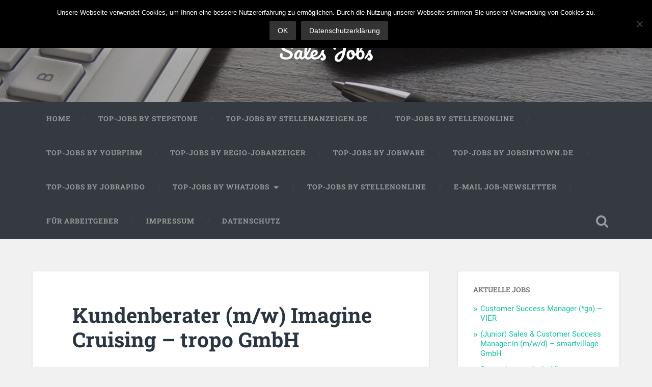

--- FILE ---
content_type: text/html; charset=UTF-8
request_url: https://jobsimsales.de/kundenberater-m-w-imagine-cruising-tropo-gmbh/
body_size: 55698
content:
<!DOCTYPE html>

<html lang="de">

	<head>
		
		<meta charset="UTF-8">
		<meta name="viewport" content="width=device-width, initial-scale=1.0, maximum-scale=1.0, user-scalable=no" >
						 
		<title>Kundenberater (m/w) Imagine Cruising – tropo GmbH &#8211; Sales Jobs</title>
<meta name='robots' content='max-image-preview:large' />
	<style>img:is([sizes="auto" i], [sizes^="auto," i]) { contain-intrinsic-size: 3000px 1500px }</style>
	
            <script data-no-defer="1" data-ezscrex="false" data-cfasync="false" data-pagespeed-no-defer>
                const ctPublicFunctions = {"_ajax_nonce":"62922f4bb6","_rest_nonce":"8bb3b90c55","_ajax_url":"\/wp-admin\/admin-ajax.php","_rest_url":"https:\/\/jobsimsales.de\/wp-json\/","data__cookies_type":"none","data__ajax_type":"rest","text__wait_for_decoding":"Entschl\u00fcssele die Kontaktdaten, gib uns daf\u00fcr ein paar Sekunden. Anti-Spam von CleanTalk.","cookiePrefix":""}
            </script>
        
            <script data-no-defer="1" data-ezscrex="false" data-cfasync="false" data-pagespeed-no-defer>
                const ctPublic = {"_ajax_nonce":"62922f4bb6","settings__forms__check_internal":"0","settings__forms__check_external":"0","settings__forms__search_test":1,"blog_home":"https:\/\/jobsimsales.de\/","pixel__setting":"0","pixel__enabled":false,"pixel__url":null,"data__email_check_before_post":1,"data__cookies_type":"none","data__key_is_ok":true,"data__visible_fields_required":true,"data__to_local_storage":{"apbct_cookies_test":"%7B%22cookies_names%22%3A%5B%22apbct_timestamp%22%2C%22apbct_site_landing_ts%22%5D%2C%22check_value%22%3A%22a4a8c0a617c0e974e37cca048a1869b9%22%7D"}}
            </script>
        <script>                function apbct_attach_event_handler__backend(elem, event, callback) {                    if(typeof window.addEventListener === "function") elem.addEventListener(event, callback);                    else                                                elem.attachEvent(event, callback);                }                apbct_attach_event_handler__backend(document, 'DOMContentLoaded', function(){                    if (typeof apbctLocalStorage === "object" && ctPublic.data__key_is_ok) {                        apbctLocalStorage.set('ct_checkjs', '1346230405', true );                    } else {                        console.log('APBCT ERROR: apbctLocalStorage object is not loaded.');                    }                  });    </script><link rel="alternate" type="application/rss+xml" title="Sales Jobs &raquo; Feed" href="https://jobsimsales.de/feed/" />
<link rel="alternate" type="application/rss+xml" title="Sales Jobs &raquo; Kommentar-Feed" href="https://jobsimsales.de/comments/feed/" />
<link rel="alternate" type="application/rss+xml" title="Sales Jobs &raquo; Kundenberater (m/w) Imagine Cruising – tropo GmbH-Kommentar-Feed" href="https://jobsimsales.de/kundenberater-m-w-imagine-cruising-tropo-gmbh/feed/" />
<script type="text/javascript">
/* <![CDATA[ */
window._wpemojiSettings = {"baseUrl":"https:\/\/s.w.org\/images\/core\/emoji\/16.0.1\/72x72\/","ext":".png","svgUrl":"https:\/\/s.w.org\/images\/core\/emoji\/16.0.1\/svg\/","svgExt":".svg","source":{"concatemoji":"https:\/\/jobsimsales.de\/wp-includes\/js\/wp-emoji-release.min.js?ver=6.8.3"}};
/*! This file is auto-generated */
!function(s,n){var o,i,e;function c(e){try{var t={supportTests:e,timestamp:(new Date).valueOf()};sessionStorage.setItem(o,JSON.stringify(t))}catch(e){}}function p(e,t,n){e.clearRect(0,0,e.canvas.width,e.canvas.height),e.fillText(t,0,0);var t=new Uint32Array(e.getImageData(0,0,e.canvas.width,e.canvas.height).data),a=(e.clearRect(0,0,e.canvas.width,e.canvas.height),e.fillText(n,0,0),new Uint32Array(e.getImageData(0,0,e.canvas.width,e.canvas.height).data));return t.every(function(e,t){return e===a[t]})}function u(e,t){e.clearRect(0,0,e.canvas.width,e.canvas.height),e.fillText(t,0,0);for(var n=e.getImageData(16,16,1,1),a=0;a<n.data.length;a++)if(0!==n.data[a])return!1;return!0}function f(e,t,n,a){switch(t){case"flag":return n(e,"\ud83c\udff3\ufe0f\u200d\u26a7\ufe0f","\ud83c\udff3\ufe0f\u200b\u26a7\ufe0f")?!1:!n(e,"\ud83c\udde8\ud83c\uddf6","\ud83c\udde8\u200b\ud83c\uddf6")&&!n(e,"\ud83c\udff4\udb40\udc67\udb40\udc62\udb40\udc65\udb40\udc6e\udb40\udc67\udb40\udc7f","\ud83c\udff4\u200b\udb40\udc67\u200b\udb40\udc62\u200b\udb40\udc65\u200b\udb40\udc6e\u200b\udb40\udc67\u200b\udb40\udc7f");case"emoji":return!a(e,"\ud83e\udedf")}return!1}function g(e,t,n,a){var r="undefined"!=typeof WorkerGlobalScope&&self instanceof WorkerGlobalScope?new OffscreenCanvas(300,150):s.createElement("canvas"),o=r.getContext("2d",{willReadFrequently:!0}),i=(o.textBaseline="top",o.font="600 32px Arial",{});return e.forEach(function(e){i[e]=t(o,e,n,a)}),i}function t(e){var t=s.createElement("script");t.src=e,t.defer=!0,s.head.appendChild(t)}"undefined"!=typeof Promise&&(o="wpEmojiSettingsSupports",i=["flag","emoji"],n.supports={everything:!0,everythingExceptFlag:!0},e=new Promise(function(e){s.addEventListener("DOMContentLoaded",e,{once:!0})}),new Promise(function(t){var n=function(){try{var e=JSON.parse(sessionStorage.getItem(o));if("object"==typeof e&&"number"==typeof e.timestamp&&(new Date).valueOf()<e.timestamp+604800&&"object"==typeof e.supportTests)return e.supportTests}catch(e){}return null}();if(!n){if("undefined"!=typeof Worker&&"undefined"!=typeof OffscreenCanvas&&"undefined"!=typeof URL&&URL.createObjectURL&&"undefined"!=typeof Blob)try{var e="postMessage("+g.toString()+"("+[JSON.stringify(i),f.toString(),p.toString(),u.toString()].join(",")+"));",a=new Blob([e],{type:"text/javascript"}),r=new Worker(URL.createObjectURL(a),{name:"wpTestEmojiSupports"});return void(r.onmessage=function(e){c(n=e.data),r.terminate(),t(n)})}catch(e){}c(n=g(i,f,p,u))}t(n)}).then(function(e){for(var t in e)n.supports[t]=e[t],n.supports.everything=n.supports.everything&&n.supports[t],"flag"!==t&&(n.supports.everythingExceptFlag=n.supports.everythingExceptFlag&&n.supports[t]);n.supports.everythingExceptFlag=n.supports.everythingExceptFlag&&!n.supports.flag,n.DOMReady=!1,n.readyCallback=function(){n.DOMReady=!0}}).then(function(){return e}).then(function(){var e;n.supports.everything||(n.readyCallback(),(e=n.source||{}).concatemoji?t(e.concatemoji):e.wpemoji&&e.twemoji&&(t(e.twemoji),t(e.wpemoji)))}))}((window,document),window._wpemojiSettings);
/* ]]> */
</script>
<style id='wp-emoji-styles-inline-css' type='text/css'>

	img.wp-smiley, img.emoji {
		display: inline !important;
		border: none !important;
		box-shadow: none !important;
		height: 1em !important;
		width: 1em !important;
		margin: 0 0.07em !important;
		vertical-align: -0.1em !important;
		background: none !important;
		padding: 0 !important;
	}
</style>
<link rel='stylesheet' id='wp-block-library-css' href='https://jobsimsales.de/wp-includes/css/dist/block-library/style.min.css?ver=6.8.3' type='text/css' media='all' />
<style id='classic-theme-styles-inline-css' type='text/css'>
/*! This file is auto-generated */
.wp-block-button__link{color:#fff;background-color:#32373c;border-radius:9999px;box-shadow:none;text-decoration:none;padding:calc(.667em + 2px) calc(1.333em + 2px);font-size:1.125em}.wp-block-file__button{background:#32373c;color:#fff;text-decoration:none}
</style>
<style id='global-styles-inline-css' type='text/css'>
:root{--wp--preset--aspect-ratio--square: 1;--wp--preset--aspect-ratio--4-3: 4/3;--wp--preset--aspect-ratio--3-4: 3/4;--wp--preset--aspect-ratio--3-2: 3/2;--wp--preset--aspect-ratio--2-3: 2/3;--wp--preset--aspect-ratio--16-9: 16/9;--wp--preset--aspect-ratio--9-16: 9/16;--wp--preset--color--black: #222;--wp--preset--color--cyan-bluish-gray: #abb8c3;--wp--preset--color--white: #fff;--wp--preset--color--pale-pink: #f78da7;--wp--preset--color--vivid-red: #cf2e2e;--wp--preset--color--luminous-vivid-orange: #ff6900;--wp--preset--color--luminous-vivid-amber: #fcb900;--wp--preset--color--light-green-cyan: #7bdcb5;--wp--preset--color--vivid-green-cyan: #00d084;--wp--preset--color--pale-cyan-blue: #8ed1fc;--wp--preset--color--vivid-cyan-blue: #0693e3;--wp--preset--color--vivid-purple: #9b51e0;--wp--preset--color--accent: #13C4A5;--wp--preset--color--dark-gray: #444;--wp--preset--color--medium-gray: #666;--wp--preset--color--light-gray: #888;--wp--preset--gradient--vivid-cyan-blue-to-vivid-purple: linear-gradient(135deg,rgba(6,147,227,1) 0%,rgb(155,81,224) 100%);--wp--preset--gradient--light-green-cyan-to-vivid-green-cyan: linear-gradient(135deg,rgb(122,220,180) 0%,rgb(0,208,130) 100%);--wp--preset--gradient--luminous-vivid-amber-to-luminous-vivid-orange: linear-gradient(135deg,rgba(252,185,0,1) 0%,rgba(255,105,0,1) 100%);--wp--preset--gradient--luminous-vivid-orange-to-vivid-red: linear-gradient(135deg,rgba(255,105,0,1) 0%,rgb(207,46,46) 100%);--wp--preset--gradient--very-light-gray-to-cyan-bluish-gray: linear-gradient(135deg,rgb(238,238,238) 0%,rgb(169,184,195) 100%);--wp--preset--gradient--cool-to-warm-spectrum: linear-gradient(135deg,rgb(74,234,220) 0%,rgb(151,120,209) 20%,rgb(207,42,186) 40%,rgb(238,44,130) 60%,rgb(251,105,98) 80%,rgb(254,248,76) 100%);--wp--preset--gradient--blush-light-purple: linear-gradient(135deg,rgb(255,206,236) 0%,rgb(152,150,240) 100%);--wp--preset--gradient--blush-bordeaux: linear-gradient(135deg,rgb(254,205,165) 0%,rgb(254,45,45) 50%,rgb(107,0,62) 100%);--wp--preset--gradient--luminous-dusk: linear-gradient(135deg,rgb(255,203,112) 0%,rgb(199,81,192) 50%,rgb(65,88,208) 100%);--wp--preset--gradient--pale-ocean: linear-gradient(135deg,rgb(255,245,203) 0%,rgb(182,227,212) 50%,rgb(51,167,181) 100%);--wp--preset--gradient--electric-grass: linear-gradient(135deg,rgb(202,248,128) 0%,rgb(113,206,126) 100%);--wp--preset--gradient--midnight: linear-gradient(135deg,rgb(2,3,129) 0%,rgb(40,116,252) 100%);--wp--preset--font-size--small: 16px;--wp--preset--font-size--medium: 20px;--wp--preset--font-size--large: 24px;--wp--preset--font-size--x-large: 42px;--wp--preset--font-size--regular: 18px;--wp--preset--font-size--larger: 32px;--wp--preset--spacing--20: 0.44rem;--wp--preset--spacing--30: 0.67rem;--wp--preset--spacing--40: 1rem;--wp--preset--spacing--50: 1.5rem;--wp--preset--spacing--60: 2.25rem;--wp--preset--spacing--70: 3.38rem;--wp--preset--spacing--80: 5.06rem;--wp--preset--shadow--natural: 6px 6px 9px rgba(0, 0, 0, 0.2);--wp--preset--shadow--deep: 12px 12px 50px rgba(0, 0, 0, 0.4);--wp--preset--shadow--sharp: 6px 6px 0px rgba(0, 0, 0, 0.2);--wp--preset--shadow--outlined: 6px 6px 0px -3px rgba(255, 255, 255, 1), 6px 6px rgba(0, 0, 0, 1);--wp--preset--shadow--crisp: 6px 6px 0px rgba(0, 0, 0, 1);}:where(.is-layout-flex){gap: 0.5em;}:where(.is-layout-grid){gap: 0.5em;}body .is-layout-flex{display: flex;}.is-layout-flex{flex-wrap: wrap;align-items: center;}.is-layout-flex > :is(*, div){margin: 0;}body .is-layout-grid{display: grid;}.is-layout-grid > :is(*, div){margin: 0;}:where(.wp-block-columns.is-layout-flex){gap: 2em;}:where(.wp-block-columns.is-layout-grid){gap: 2em;}:where(.wp-block-post-template.is-layout-flex){gap: 1.25em;}:where(.wp-block-post-template.is-layout-grid){gap: 1.25em;}.has-black-color{color: var(--wp--preset--color--black) !important;}.has-cyan-bluish-gray-color{color: var(--wp--preset--color--cyan-bluish-gray) !important;}.has-white-color{color: var(--wp--preset--color--white) !important;}.has-pale-pink-color{color: var(--wp--preset--color--pale-pink) !important;}.has-vivid-red-color{color: var(--wp--preset--color--vivid-red) !important;}.has-luminous-vivid-orange-color{color: var(--wp--preset--color--luminous-vivid-orange) !important;}.has-luminous-vivid-amber-color{color: var(--wp--preset--color--luminous-vivid-amber) !important;}.has-light-green-cyan-color{color: var(--wp--preset--color--light-green-cyan) !important;}.has-vivid-green-cyan-color{color: var(--wp--preset--color--vivid-green-cyan) !important;}.has-pale-cyan-blue-color{color: var(--wp--preset--color--pale-cyan-blue) !important;}.has-vivid-cyan-blue-color{color: var(--wp--preset--color--vivid-cyan-blue) !important;}.has-vivid-purple-color{color: var(--wp--preset--color--vivid-purple) !important;}.has-black-background-color{background-color: var(--wp--preset--color--black) !important;}.has-cyan-bluish-gray-background-color{background-color: var(--wp--preset--color--cyan-bluish-gray) !important;}.has-white-background-color{background-color: var(--wp--preset--color--white) !important;}.has-pale-pink-background-color{background-color: var(--wp--preset--color--pale-pink) !important;}.has-vivid-red-background-color{background-color: var(--wp--preset--color--vivid-red) !important;}.has-luminous-vivid-orange-background-color{background-color: var(--wp--preset--color--luminous-vivid-orange) !important;}.has-luminous-vivid-amber-background-color{background-color: var(--wp--preset--color--luminous-vivid-amber) !important;}.has-light-green-cyan-background-color{background-color: var(--wp--preset--color--light-green-cyan) !important;}.has-vivid-green-cyan-background-color{background-color: var(--wp--preset--color--vivid-green-cyan) !important;}.has-pale-cyan-blue-background-color{background-color: var(--wp--preset--color--pale-cyan-blue) !important;}.has-vivid-cyan-blue-background-color{background-color: var(--wp--preset--color--vivid-cyan-blue) !important;}.has-vivid-purple-background-color{background-color: var(--wp--preset--color--vivid-purple) !important;}.has-black-border-color{border-color: var(--wp--preset--color--black) !important;}.has-cyan-bluish-gray-border-color{border-color: var(--wp--preset--color--cyan-bluish-gray) !important;}.has-white-border-color{border-color: var(--wp--preset--color--white) !important;}.has-pale-pink-border-color{border-color: var(--wp--preset--color--pale-pink) !important;}.has-vivid-red-border-color{border-color: var(--wp--preset--color--vivid-red) !important;}.has-luminous-vivid-orange-border-color{border-color: var(--wp--preset--color--luminous-vivid-orange) !important;}.has-luminous-vivid-amber-border-color{border-color: var(--wp--preset--color--luminous-vivid-amber) !important;}.has-light-green-cyan-border-color{border-color: var(--wp--preset--color--light-green-cyan) !important;}.has-vivid-green-cyan-border-color{border-color: var(--wp--preset--color--vivid-green-cyan) !important;}.has-pale-cyan-blue-border-color{border-color: var(--wp--preset--color--pale-cyan-blue) !important;}.has-vivid-cyan-blue-border-color{border-color: var(--wp--preset--color--vivid-cyan-blue) !important;}.has-vivid-purple-border-color{border-color: var(--wp--preset--color--vivid-purple) !important;}.has-vivid-cyan-blue-to-vivid-purple-gradient-background{background: var(--wp--preset--gradient--vivid-cyan-blue-to-vivid-purple) !important;}.has-light-green-cyan-to-vivid-green-cyan-gradient-background{background: var(--wp--preset--gradient--light-green-cyan-to-vivid-green-cyan) !important;}.has-luminous-vivid-amber-to-luminous-vivid-orange-gradient-background{background: var(--wp--preset--gradient--luminous-vivid-amber-to-luminous-vivid-orange) !important;}.has-luminous-vivid-orange-to-vivid-red-gradient-background{background: var(--wp--preset--gradient--luminous-vivid-orange-to-vivid-red) !important;}.has-very-light-gray-to-cyan-bluish-gray-gradient-background{background: var(--wp--preset--gradient--very-light-gray-to-cyan-bluish-gray) !important;}.has-cool-to-warm-spectrum-gradient-background{background: var(--wp--preset--gradient--cool-to-warm-spectrum) !important;}.has-blush-light-purple-gradient-background{background: var(--wp--preset--gradient--blush-light-purple) !important;}.has-blush-bordeaux-gradient-background{background: var(--wp--preset--gradient--blush-bordeaux) !important;}.has-luminous-dusk-gradient-background{background: var(--wp--preset--gradient--luminous-dusk) !important;}.has-pale-ocean-gradient-background{background: var(--wp--preset--gradient--pale-ocean) !important;}.has-electric-grass-gradient-background{background: var(--wp--preset--gradient--electric-grass) !important;}.has-midnight-gradient-background{background: var(--wp--preset--gradient--midnight) !important;}.has-small-font-size{font-size: var(--wp--preset--font-size--small) !important;}.has-medium-font-size{font-size: var(--wp--preset--font-size--medium) !important;}.has-large-font-size{font-size: var(--wp--preset--font-size--large) !important;}.has-x-large-font-size{font-size: var(--wp--preset--font-size--x-large) !important;}
:where(.wp-block-post-template.is-layout-flex){gap: 1.25em;}:where(.wp-block-post-template.is-layout-grid){gap: 1.25em;}
:where(.wp-block-columns.is-layout-flex){gap: 2em;}:where(.wp-block-columns.is-layout-grid){gap: 2em;}
:root :where(.wp-block-pullquote){font-size: 1.5em;line-height: 1.6;}
</style>
<link rel='stylesheet' id='ct_public_css-css' href='https://jobsimsales.de/wp-content/plugins/cleantalk-spam-protect/css/cleantalk-public.min.css?ver=6.9.2' type='text/css' media='all' />
<link rel='stylesheet' id='cookie-notice-front-css' href='https://jobsimsales.de/wp-content/plugins/cookie-notice/css/front.min.css?ver=2.5.7' type='text/css' media='all' />
<link rel='stylesheet' id='parent-style-css' href='https://jobsimsales.de/wp-content/themes/baskerville/style.css?ver=6.8.3' type='text/css' media='all' />
<link rel='stylesheet' id='layout-css-css' href='https://jobsimsales.de/wp-content/themes/baskerville-child/css/layout.css?ver=6.8.3' type='text/css' media='all' />
<link rel='stylesheet' id='bootstrap-css-css' href='https://jobsimsales.de/wp-content/themes/baskerville-child/bootstrap/css/bootstrap.min.css' type='text/css' media='all' />
<link rel='stylesheet' id='baskerville_googleFonts-css' href='https://jobsimsales.de/wp-content/themes/baskerville/assets/css/fonts.css?ver=6.8.3' type='text/css' media='all' />
<link rel='stylesheet' id='baskerville_style-css' href='https://jobsimsales.de/wp-content/themes/baskerville/style.css?ver=2.3.1' type='text/css' media='all' />
<script type="text/javascript" src="https://jobsimsales.de/wp-includes/js/jquery/jquery.min.js?ver=3.7.1" id="jquery-core-js"></script>
<script type="text/javascript" src="https://jobsimsales.de/wp-includes/js/jquery/jquery-migrate.min.js?ver=3.4.1" id="jquery-migrate-js"></script>
<script type="text/javascript" data-pagespeed-no-defer src="https://jobsimsales.de/wp-content/plugins/cleantalk-spam-protect/js/apbct-public-bundle.min.js?ver=6.9.2" id="ct_public_functions-js"></script>
<script type="text/javascript" id="cookie-notice-front-js-before">
/* <![CDATA[ */
var cnArgs = {"ajaxUrl":"https:\/\/jobsimsales.de\/wp-admin\/admin-ajax.php","nonce":"14018a4aa8","hideEffect":"fade","position":"top","onScroll":false,"onScrollOffset":100,"onClick":false,"cookieName":"cookie_notice_accepted","cookieTime":2592000,"cookieTimeRejected":2592000,"globalCookie":false,"redirection":false,"cache":false,"revokeCookies":false,"revokeCookiesOpt":"automatic"};
/* ]]> */
</script>
<script type="text/javascript" src="https://jobsimsales.de/wp-content/plugins/cookie-notice/js/front.min.js?ver=2.5.7" id="cookie-notice-front-js"></script>
<script type="text/javascript" src="https://jobsimsales.de/wp-includes/js/imagesloaded.min.js?ver=5.0.0" id="imagesloaded-js"></script>
<script type="text/javascript" src="https://jobsimsales.de/wp-includes/js/masonry.min.js?ver=4.2.2" id="masonry-js"></script>
<script type="text/javascript" src="https://jobsimsales.de/wp-content/themes/baskerville/assets/js/jquery.flexslider-min.js?ver=2.7.2" id="baskerville_flexslider-js"></script>
<script type="text/javascript" src="https://jobsimsales.de/wp-content/themes/baskerville/assets/js/global.js?ver=2.3.1" id="baskerville_global-js"></script>
<link rel="https://api.w.org/" href="https://jobsimsales.de/wp-json/" /><link rel="alternate" title="JSON" type="application/json" href="https://jobsimsales.de/wp-json/wp/v2/posts/106" /><link rel="EditURI" type="application/rsd+xml" title="RSD" href="https://jobsimsales.de/xmlrpc.php?rsd" />
<meta name="generator" content="WordPress 6.8.3" />
<link rel="canonical" href="https://jobsimsales.de/kundenberater-m-w-imagine-cruising-tropo-gmbh/" />
<link rel='shortlink' href='https://jobsimsales.de/?p=106' />
<link rel="alternate" title="oEmbed (JSON)" type="application/json+oembed" href="https://jobsimsales.de/wp-json/oembed/1.0/embed?url=https%3A%2F%2Fjobsimsales.de%2Fkundenberater-m-w-imagine-cruising-tropo-gmbh%2F" />
<link rel="alternate" title="oEmbed (XML)" type="text/xml+oembed" href="https://jobsimsales.de/wp-json/oembed/1.0/embed?url=https%3A%2F%2Fjobsimsales.de%2Fkundenberater-m-w-imagine-cruising-tropo-gmbh%2F&#038;format=xml" />
<link rel="icon" href="https://jobsimsales.de/wp-content/uploads/2019/02/cropped-2-32x32.png" sizes="32x32" />
<link rel="icon" href="https://jobsimsales.de/wp-content/uploads/2019/02/cropped-2-192x192.png" sizes="192x192" />
<link rel="apple-touch-icon" href="https://jobsimsales.de/wp-content/uploads/2019/02/cropped-2-180x180.png" />
<meta name="msapplication-TileImage" content="https://jobsimsales.de/wp-content/uploads/2019/02/cropped-2-270x270.png" />
	
	</head>
	
	<body class="wp-singular post-template-default single single-post postid-106 single-format-standard wp-theme-baskerville wp-child-theme-baskerville-child cookies-not-set has-featured-image single single-post elementor-default elementor-kit-">


		
		<a class="skip-link button" href="#site-content">Zum Inhalt springen</a>
	
		<div class="header section small-padding bg-dark bg-image" style="background-image: url( https://jobsimsales.de/wp-content/uploads/2019/02/cropped-business-962310_1920-1.jpg );">
		
			<div class="cover"></div>
			
			<div class="header-search-block bg-graphite hidden">
				<form role="search"  method="get" class="searchform" action="https://jobsimsales.de/">
	<label for="search-form-69673f025f758">
		<span class="screen-reader-text">Suchen nach:</span>
		<input type="search" id="search-form-69673f025f758" class="search-field" placeholder="Suchformular" value="" name="s" />
	</label>
	<input type="submit" class="searchsubmit" value="Suchen" />
<input 
        id="apbct_submit_id__search_form_2029" 
        class="apbct_special_field apbct__email_id__search_form"
        name="apbct_submit_id__search_form_2029"  
        type="submit" 
        apbct_event_id="2029"
        size="30" 
        maxlength="200" 
        value=""
    /></form>
			</div><!-- .header-search-block -->
					
			<div class="header-inner section-inner">
			
				
					<div class="blog-title">
						<a href="https://jobsimsales.de" rel="home">Sales Jobs</a>
					</div>
				
									
											
			</div><!-- .header-inner -->
						
		</div><!-- .header -->
		
		<div class="navigation section no-padding bg-dark">
		
			<div class="navigation-inner section-inner">
			
				<button class="nav-toggle toggle fleft hidden">
					
					<div class="bar"></div>
					<div class="bar"></div>
					<div class="bar"></div>
					
				</button>
						
				<ul class="main-menu">
				
					<li id="menu-item-25" class="menu-item menu-item-type-custom menu-item-object-custom menu-item-home menu-item-25"><a href="https://jobsimsales.de/">Home</a></li>
<li id="menu-item-137" class="menu-item menu-item-type-post_type menu-item-object-page menu-item-137"><a href="https://jobsimsales.de/weitere-top-jobs/">Top-Jobs by StepStone</a></li>
<li id="menu-item-637" class="menu-item menu-item-type-post_type menu-item-object-page menu-item-637"><a href="https://jobsimsales.de/stellenanzeigen-de/">Top-Jobs by Stellenanzeigen.de</a></li>
<li id="menu-item-842" class="menu-item menu-item-type-post_type menu-item-object-page menu-item-842"><a href="https://jobsimsales.de/top-jobs-by-stellenonline/">Top-Jobs by Stellenonline</a></li>
<li id="menu-item-971" class="menu-item menu-item-type-post_type menu-item-object-page menu-item-971"><a href="https://jobsimsales.de/top-jobs-by-yourfirm/">Top-Jobs by Yourfirm</a></li>
<li id="menu-item-972" class="menu-item menu-item-type-post_type menu-item-object-page menu-item-972"><a href="https://jobsimsales.de/top-jobs-by-regio-jobanzeiger/">Top-Jobs by Regio-Jobanzeiger</a></li>
<li id="menu-item-1557" class="menu-item menu-item-type-post_type menu-item-object-page menu-item-1557"><a href="https://jobsimsales.de/top-jobs-by-jobware/">Top-Jobs by Jobware</a></li>
<li id="menu-item-1283" class="menu-item menu-item-type-post_type menu-item-object-page menu-item-1283"><a href="https://jobsimsales.de/top-jobs-by-jobsintown-de/">Top-Jobs by jobsintown.de</a></li>
<li id="menu-item-1610" class="menu-item menu-item-type-post_type menu-item-object-page menu-item-1610"><a href="https://jobsimsales.de/top-jobs-by-jobrapido/">Top-Jobs by Jobrapido</a></li>
<li id="menu-item-1642" class="menu-item menu-item-type-custom menu-item-object-custom menu-item-has-children has-children menu-item-1642"><a href="#">Top-Jobs by WhatJobs</a>
<ul class="sub-menu">
	<li id="menu-item-1643" class="menu-item menu-item-type-custom menu-item-object-custom menu-item-1643"><a href="https://jobsimsales.de/top-jobs-by-whatjobs/?country=DE">Deutschland</a></li>
	<li id="menu-item-1644" class="menu-item menu-item-type-custom menu-item-object-custom menu-item-1644"><a href="https://jobsimsales.de/top-jobs-by-whatjobs/?country=AT">Österreich</a></li>
	<li id="menu-item-1645" class="menu-item menu-item-type-custom menu-item-object-custom menu-item-1645"><a href="https://jobsimsales.de/top-jobs-by-whatjobs/?country=CH">Schweiz</a></li>
</ul>
</li>
<li id="menu-item-1601" class="menu-item menu-item-type-post_type menu-item-object-page menu-item-1601"><a href="https://jobsimsales.de/top-jobs-by-stellenonline-spezial/">Top-Jobs by Stellenonline</a></li>
<li id="menu-item-426" class="menu-item menu-item-type-post_type menu-item-object-page menu-item-426"><a href="https://jobsimsales.de/e-mail-job-newsletter/">E-Mail Job-Newsletter</a></li>
<li id="menu-item-44" class="menu-item menu-item-type-post_type menu-item-object-page menu-item-44"><a href="https://jobsimsales.de/fuer-arbeitgeber/">Für Arbeitgeber</a></li>
<li id="menu-item-32" class="menu-item menu-item-type-post_type menu-item-object-page menu-item-32"><a href="https://jobsimsales.de/impressum/">Impressum</a></li>
<li id="menu-item-33" class="menu-item menu-item-type-post_type menu-item-object-page menu-item-33"><a href="https://jobsimsales.de/datenschutz/">Datenschutz</a></li>
											
				</ul><!-- .main-menu -->
				 
				<button class="search-toggle toggle fright">
					<span class="screen-reader-text">Suchfeld ein-/ausblenden</span>
				</button>
				 
				<div class="clear"></div>
				 
			</div><!-- .navigation-inner -->
			
		</div><!-- .navigation -->
		
		<div class="mobile-navigation section bg-graphite no-padding hidden">
					
			<ul class="mobile-menu">
			
				<li class="menu-item menu-item-type-custom menu-item-object-custom menu-item-home menu-item-25"><a href="https://jobsimsales.de/">Home</a></li>
<li class="menu-item menu-item-type-post_type menu-item-object-page menu-item-137"><a href="https://jobsimsales.de/weitere-top-jobs/">Top-Jobs by StepStone</a></li>
<li class="menu-item menu-item-type-post_type menu-item-object-page menu-item-637"><a href="https://jobsimsales.de/stellenanzeigen-de/">Top-Jobs by Stellenanzeigen.de</a></li>
<li class="menu-item menu-item-type-post_type menu-item-object-page menu-item-842"><a href="https://jobsimsales.de/top-jobs-by-stellenonline/">Top-Jobs by Stellenonline</a></li>
<li class="menu-item menu-item-type-post_type menu-item-object-page menu-item-971"><a href="https://jobsimsales.de/top-jobs-by-yourfirm/">Top-Jobs by Yourfirm</a></li>
<li class="menu-item menu-item-type-post_type menu-item-object-page menu-item-972"><a href="https://jobsimsales.de/top-jobs-by-regio-jobanzeiger/">Top-Jobs by Regio-Jobanzeiger</a></li>
<li class="menu-item menu-item-type-post_type menu-item-object-page menu-item-1557"><a href="https://jobsimsales.de/top-jobs-by-jobware/">Top-Jobs by Jobware</a></li>
<li class="menu-item menu-item-type-post_type menu-item-object-page menu-item-1283"><a href="https://jobsimsales.de/top-jobs-by-jobsintown-de/">Top-Jobs by jobsintown.de</a></li>
<li class="menu-item menu-item-type-post_type menu-item-object-page menu-item-1610"><a href="https://jobsimsales.de/top-jobs-by-jobrapido/">Top-Jobs by Jobrapido</a></li>
<li class="menu-item menu-item-type-custom menu-item-object-custom menu-item-has-children has-children menu-item-1642"><a href="#">Top-Jobs by WhatJobs</a>
<ul class="sub-menu">
	<li class="menu-item menu-item-type-custom menu-item-object-custom menu-item-1643"><a href="https://jobsimsales.de/top-jobs-by-whatjobs/?country=DE">Deutschland</a></li>
	<li class="menu-item menu-item-type-custom menu-item-object-custom menu-item-1644"><a href="https://jobsimsales.de/top-jobs-by-whatjobs/?country=AT">Österreich</a></li>
	<li class="menu-item menu-item-type-custom menu-item-object-custom menu-item-1645"><a href="https://jobsimsales.de/top-jobs-by-whatjobs/?country=CH">Schweiz</a></li>
</ul>
</li>
<li class="menu-item menu-item-type-post_type menu-item-object-page menu-item-1601"><a href="https://jobsimsales.de/top-jobs-by-stellenonline-spezial/">Top-Jobs by Stellenonline</a></li>
<li class="menu-item menu-item-type-post_type menu-item-object-page menu-item-426"><a href="https://jobsimsales.de/e-mail-job-newsletter/">E-Mail Job-Newsletter</a></li>
<li class="menu-item menu-item-type-post_type menu-item-object-page menu-item-44"><a href="https://jobsimsales.de/fuer-arbeitgeber/">Für Arbeitgeber</a></li>
<li class="menu-item menu-item-type-post_type menu-item-object-page menu-item-32"><a href="https://jobsimsales.de/impressum/">Impressum</a></li>
<li class="menu-item menu-item-type-post_type menu-item-object-page menu-item-33"><a href="https://jobsimsales.de/datenschutz/">Datenschutz</a></li>
										
			 </ul><!-- .main-menu -->
		
		</div><!-- .mobile-navigation -->
<div class="wrapper section medium-padding" id="site-content">
										
	<div class="section-inner">
	
		<div class="content fleft">
												        
									
				<div id="post-106" class="post-106 post type-post status-publish format-standard has-post-thumbnail hentry category-allgemein tag-cruising tag-kundenberater tag-leipzig">

									
					<div class="post-header">

												
						    <h1 class="post-title"><a href="https://jobsimsales.de/kundenberater-m-w-imagine-cruising-tropo-gmbh/" rel="bookmark">Kundenberater (m/w) Imagine Cruising – tropo GmbH</a></h1>

											    
					</div><!-- .post-header -->
					
										
						<div class="featured-media">
						
							<img width="945" height="342" src="https://jobsimsales.de/wp-content/uploads/2019/02/tropo-logo-945x342.png" class="attachment-post-image size-post-image wp-post-image" alt="" decoding="async" fetchpriority="high" srcset="https://jobsimsales.de/wp-content/uploads/2019/02/tropo-logo-945x342.png 945w, https://jobsimsales.de/wp-content/uploads/2019/02/tropo-logo-300x109.png 300w, https://jobsimsales.de/wp-content/uploads/2019/02/tropo-logo-768x278.png 768w, https://jobsimsales.de/wp-content/uploads/2019/02/tropo-logo-1024x371.png 1024w, https://jobsimsales.de/wp-content/uploads/2019/02/tropo-logo-600x217.png 600w" sizes="(max-width: 945px) 100vw, 945px" />									
						</div><!-- .featured-media -->
					
																			                                    	    
					<div class="post-content">
						
						<p>Die große Welt des Reisens mitten in der City! Zum Aufbau unseres Customer Service Teams suchen wir ab sofort <b>Kundenberater (m/w) Imagine Cruising</b> in Vollzeit. Bereits in den ersten vier Monaten geht es für dich in die große weite Welt, denn die Einarbeitung findet in England statt.</p>
<p><b>Worum geht es?</b></p>
<p>Wir gehören zu den Top-5 Dynamischen Reiseveranstaltern in Deutschland mit Sitz in <strong>Leipzig</strong>. Seit Herbst letzten Jahres sind wir Teil der <b>dnata Travel</b>, der Reisetochter der <b>Emirates Gruppe </b>aus Dubai, einem der erfolgreichsten und finanzstärksten Reiseunternehmen weltweit. Der Erwerb der tropo GmbH markiert für die Emirates Gruppe den Einstieg in den deutschsprachigen Reisemarkt (DACH) und ist die Grundlage für den Start weiterer erfolgreicher Geschäfte der Gruppe in Deutschland. Gemeinsam mit<b> Imagine Cruising</b>, einem weiteren Teil der dnata Travel, wollen wir den deutschen Markt mit außergewöhnlichen Kreuzfahrtangeboten begeistern. Und hier kommst du ins Spiel.</p>
<p>Du hast die Möglichkeit, von Beginn an am Aufbau des Sales-Teams in Leipzig kreativ mitzuwirken. An 7 Tagen in der Woche sind wir an 365 Tagen im Jahr für unsere Kunden da und wir sind Experten in der Gestaltung von Kreuzfahrten- und Hotelurlauben, die von einem individuellen Event gekrönt werden.</p>
<p><b>Wie sieht Deine zukünftige Aufgabe aus?</b></p>
<ul>
<li>Individuelle Betreuung unserer Kunden via Telefon und E-Mail nach der Buchung</li>
<li>Selbstständige Bearbeitung von Wünschen und Buchungen unserer Kunden</li>
<li>Effiziente Abarbeitung der Kundenanfragen um unser außergewöhnliches Servicelevel zu halten</li>
<li>Effektive Kommunikation und Koordination mit den internen Abteilungen</li>
</ul>
<p><b>Was macht Dich persönlich aus?</b></p>
<ul>
<li>Du bist selbstbewusst, offen und ehrlich, überzeugst mit guten Umgangsformen und Redegewandtheit</li>
<li>Kundenservice liegt dir im Blut und auch exklusive Produkte reizen sich dabei sehr</li>
<li>Du hast eine hohe Eigenmotivation und gehst für unsere Kunden auch gerne die „Extrameile“</li>
<li>Du hast eine optimistische Ausstrahlung, besitzt die nötige Stressresistenz und hast auch in turbulenten Zeiten Freude am telefonischen Verkauf unserer Reisen</li>
<li>Du arbeitest gern im Team und bist dabei serviceorientiert, zielstrebig, belastbar und flexibel</li>
<li>Du identifizierst dich mit unseren Kunden und es ist eine Selbstverständlichkeit für dich, jederzeit einen persönlichen Service anzubieten</li>
<li>Du zeichnest dich durch eine selbstständige Arbeitsweise aus</li>
<li>Du bringst eine ausgeprägte Begeisterung für die Reisebranche und Reisen an sich mit</li>
</ul>
<p><b>Welche Qualifikationen bringst Du mit?</b></p>
<ul>
<li>Du verfügst über eine abgeschlossene Ausbildung und konntest Dein Wissen im Kundenservice idealerweise bereits in der Praxis anwenden</li>
<li>Du besitzt sehr gute Deutschkenntnisse in Wort und Schrift und bringst auch gute Englischkenntnisse mit</li>
</ul>
<p><b>Wir bieten Dir:</b></p>
<ul>
<li>Einen sicheren und unbefristeten Arbeitsplatz</li>
<li>Eine langfristige Perspektive mit anspruchsvollen Aufgaben</li>
<li>Einen modernen Arbeitsplatz zum Wohlfühlen</li>
<li>Arbeiten in einem jungen, hochmotivierten und qualifizierten Team – Erfolg und Spaß gehören bei uns zusammen</li>
<li>Wertvolle Vorteile rund um Deine eigene Urlaubsreise</li>
<li>Kurze Entscheidungswege und hohe Freiheitsgrade – der Erfolg zählt</li>
<li>Marktgerechte Vergütung mit erfolgsabhängigen Komponenten</li>
<li>Start-Up-Feeling im Herzen von Leipzig</li>
<li>Extras wie Wasser, Kaffee, Tee und Obst sind bei uns selbstverständlich</li>
<li>Die Einarbeitung findet für vier Monate in der Nähe von <b>London </b>statt – die Unterkunft wird von uns gestellt.</li>
</ul>
<p><b>Sprechen wir Dich mit dieser Ausschreibung an und hast Du Lust auf eine spannende, kreative und neue Herausforderung?</b></p>
<p>Dann sende uns bitte Deine vollständigen Bewerbungsunterlagen mit Angabe des möglichen Eintrittstermins und der Gehaltsvorstellung per E-Mail an <a href="mailto:hr@tropo.de">hr@tropo.de</a>.</p>
<p class="bodytext"><b>Ansprechpartnerin:</b></p>
<p class="bodytext">tropo GmbH<br />
Eva Näther<br />
E-Mail: <a href="mailto:hr@tropo.de">hr@tropo.de</a></p>
<p>Mehr Infos bekommst Du hier: <a href="https://www.tropo.de/karriere/unsere-stellenangebote/kundenberater-imagine-cruising/" target="_blank" rel="noopener noreferrer">https://www.tropo.de/karriere/unsere-stellenangebote/kundenberater-imagine-cruising/</a></p>
						
						<div class="clear"></div>
									        
					</div><!-- .post-content -->
					            					
					<div class="post-meta-container">
						
						<div class="post-author">
						
							<div class="post-author-content">
							
								<h4>salesmanager</h4>
								
																
								<div class="author-links">
									
									<a class="author-link-posts" href="https://jobsimsales.de/author/salesmanager/">Autorenarchiv</a>
									
																		
								</div><!-- .author-links -->
							
							</div><!-- .post-author-content -->
						
						</div><!-- .post-author -->
						
						<div class="post-meta">
						
							<p class="post-date">20. Mai 2020</p>
							
														
							<p class="post-categories"><a href="https://jobsimsales.de/category/allgemein/" rel="category tag">Allgemein</a></p>
							
															<p class="post-tags"><a href="https://jobsimsales.de/tag/cruising/" rel="tag">Cruising</a>, <a href="https://jobsimsales.de/tag/kundenberater/" rel="tag">Kundenberater</a>, <a href="https://jobsimsales.de/tag/leipzig/" rel="tag">Leipzig</a></p>
														
							<div class="clear"></div>
							
							<div class="post-nav">
							
																
									<a class="post-nav-prev" href="https://jobsimsales.de/customer-service-logistik-m-w-d-paul-prediger-gmbh/">Vorheriger Beitrag</a>
							
																		
									<a class="post-nav-next" href="https://jobsimsales.de/sales-groups-office-manager-m-w-d-nomad-gmbh/">Nächster Beitrag</a>
							
																		
								<div class="clear"></div>
							
							</div><!-- .post-nav -->
						
						</div><!-- .post-meta -->
						
						<div class="clear"></div>
							
					</div><!-- .post-meta-container -->
																		
					

	<div id="respond" class="comment-respond">
		<h3 id="reply-title" class="comment-reply-title">Schreibe einen Kommentar <small><a rel="nofollow" id="cancel-comment-reply-link" href="/kundenberater-m-w-imagine-cruising-tropo-gmbh/#respond" style="display:none;">Antwort abbrechen</a></small></h3><form action="https://jobsimsales.de/wp-comments-post.php" method="post" id="commentform" class="comment-form"><p class="comment-notes"><span id="email-notes">Deine E-Mail-Adresse wird nicht veröffentlicht.</span> <span class="required-field-message">Erforderliche Felder sind mit <span class="required">*</span> markiert</span></p><p class="comment-form-comment"><label for="comment">Kommentar <span class="required">*</span></label> <textarea id="comment" name="comment" cols="45" rows="8" maxlength="65525" required="required"></textarea></p><p class="comment-form-author"><label for="author">Name <span class="required">*</span></label> <input id="author" name="author" type="text" value="" size="30" maxlength="245" autocomplete="name" required="required" /></p>
<p class="comment-form-email"><label for="email">E-Mail-Adresse <span class="required">*</span></label> <input id="email" name="email" type="text" value="" size="30" maxlength="100" aria-describedby="email-notes" autocomplete="email" required="required" /></p>
<p class="comment-form-url"><label for="url">Website</label> <input id="url" name="url" type="text" value="" size="30" maxlength="200" autocomplete="url" /></p>
<p class="form-submit"><input name="submit" type="submit" id="submit" class="submit" value="Kommentar abschicken" /> <input type='hidden' name='comment_post_ID' value='106' id='comment_post_ID' />
<input type='hidden' name='comment_parent' id='comment_parent' value='0' />
</p><input type="hidden" id="ct_checkjs_19ca14e7ea6328a42e0eb13d585e4c22" name="ct_checkjs" value="0" /><p style="display: none !important;"><label>&#916;<textarea name="ak_hp_textarea" cols="45" rows="8" maxlength="100"></textarea></label><input type="hidden" id="ak_js_1" name="ak_js" value="54"/><script>document.getElementById( "ak_js_1" ).setAttribute( "value", ( new Date() ).getTime() );</script></p></form>	</div><!-- #respond -->
													                        
						
			</div><!-- .post -->
		
		</div><!-- .content -->
		
		
	<div class="sidebar fright" role="complementary">
	
		
		<div class="widget widget_recent_entries"><div class="widget-content">
		<h3 class="widget-title">Aktuelle Jobs</h3>
		<ul>
											<li>
					<a href="https://jobsimsales.de/customer-success-manager-gn-vier/">Customer Success Manager (*gn) &#8211; VIER</a>
									</li>
											<li>
					<a href="https://jobsimsales.de/junior-sales-customer-success-managerin-m-w-d-smartvillage-gmbh/">(Junior) Sales &#038; Customer Success Manager:in (m/w/d) &#8211; smartvillage GmbH</a>
									</li>
											<li>
					<a href="https://jobsimsales.de/serviceberater-m-w-d-nutzfahrzeuge-hedin-automotive-sachsen-gmbh/">Serviceberater (m/w/d) Nutzfahrzeuge &#8211; Hedin Automotive Sachsen GmbH</a>
									</li>
											<li>
					<a href="https://jobsimsales.de/key-account-managerin-m-w-d-albert-schweitzer-stiftung-fuer-unsere-mitwelt/">Key Account Manager:in (m/w/d) &#8211; Albert Schweitzer Stiftung für unsere Mitwelt</a>
									</li>
											<li>
					<a href="https://jobsimsales.de/teamleiter-m-w-d-vertrieb-hyundai-hedin-automotive-retail-gmbh/">Teamleiter (m/w/d) Vertrieb Hyundai &#8211; Hedin Automotive Retail GmbH</a>
									</li>
					</ul>

		</div><div class="clear"></div></div>		
	</div><!-- .sidebar -->

		
		<div class="clear"></div>
		
	</div><!-- .section-inner -->

</div><!-- .wrapper -->
		

	<div class="footer section medium-padding bg-graphite">
	
		<div class="section-inner row">
		
						
				<div class="column column-1 one-third">
				
					<div class="widgets">
			
						<div class="widget widget_media_image"><div class="widget-content"><h3 class="widget-title">FOLGE UNS AUF FACEBOOK</h3><a href="https://www.facebook.com/JobsImSales/"><img width="128" height="128" src="https://jobsimsales.de/wp-content/uploads/2019/02/facebook-2.png" class="image wp-image-128  attachment-full size-full" alt="" style="max-width: 100%; height: auto;" decoding="async" loading="lazy" /></a></div><div class="clear"></div></div>											
					</div>
					
				</div><!-- .column-1 -->
				
							
						
				<div class="column column-2 one-third">
				
					<div class="widgets">
			
						
		<div class="widget widget_recent_entries"><div class="widget-content">
		<h3 class="widget-title">Aktuelle Jobs</h3>
		<ul>
											<li>
					<a href="https://jobsimsales.de/customer-success-manager-gn-vier/">Customer Success Manager (*gn) &#8211; VIER</a>
									</li>
											<li>
					<a href="https://jobsimsales.de/junior-sales-customer-success-managerin-m-w-d-smartvillage-gmbh/">(Junior) Sales &#038; Customer Success Manager:in (m/w/d) &#8211; smartvillage GmbH</a>
									</li>
											<li>
					<a href="https://jobsimsales.de/serviceberater-m-w-d-nutzfahrzeuge-hedin-automotive-sachsen-gmbh/">Serviceberater (m/w/d) Nutzfahrzeuge &#8211; Hedin Automotive Sachsen GmbH</a>
									</li>
											<li>
					<a href="https://jobsimsales.de/key-account-managerin-m-w-d-albert-schweitzer-stiftung-fuer-unsere-mitwelt/">Key Account Manager:in (m/w/d) &#8211; Albert Schweitzer Stiftung für unsere Mitwelt</a>
									</li>
											<li>
					<a href="https://jobsimsales.de/teamleiter-m-w-d-vertrieb-hyundai-hedin-automotive-retail-gmbh/">Teamleiter (m/w/d) Vertrieb Hyundai &#8211; Hedin Automotive Retail GmbH</a>
									</li>
					</ul>

		</div><div class="clear"></div></div>											
					</div><!-- .widgets -->
					
				</div><!-- .column-2 -->
				
											
						
				<div class="column column-3 one-third">
			
					<div class="widgets">
			
						<div class="widget widget_tag_cloud"><div class="widget-content"><h3 class="widget-title">Schlagwörter</h3><div class="tagcloud"><a href="https://jobsimsales.de/tag/account-executive/" class="tag-cloud-link tag-link-503 tag-link-position-1" style="font-size: 9.008pt;" aria-label="Account Executive (10 Einträge)">Account Executive</a>
<a href="https://jobsimsales.de/tag/account-management/" class="tag-cloud-link tag-link-353 tag-link-position-2" style="font-size: 13.376pt;" aria-label="Account Management (26 Einträge)">Account Management</a>
<a href="https://jobsimsales.de/tag/account-manager/" class="tag-cloud-link tag-link-101 tag-link-position-3" style="font-size: 12.592pt;" aria-label="Account Manager (22 Einträge)">Account Manager</a>
<a href="https://jobsimsales.de/tag/akquise/" class="tag-cloud-link tag-link-446 tag-link-position-4" style="font-size: 10.8pt;" aria-label="Akquise (15 Einträge)">Akquise</a>
<a href="https://jobsimsales.de/tag/aussendienst/" class="tag-cloud-link tag-link-194 tag-link-position-5" style="font-size: 14.384pt;" aria-label="Außendienst (32 Einträge)">Außendienst</a>
<a href="https://jobsimsales.de/tag/b2b/" class="tag-cloud-link tag-link-336 tag-link-position-6" style="font-size: 11.696pt;" aria-label="b2b (18 Einträge)">b2b</a>
<a href="https://jobsimsales.de/tag/beratung/" class="tag-cloud-link tag-link-447 tag-link-position-7" style="font-size: 12.144pt;" aria-label="Beratung (20 Einträge)">Beratung</a>
<a href="https://jobsimsales.de/tag/berlin/" class="tag-cloud-link tag-link-34 tag-link-position-8" style="font-size: 11.136pt;" aria-label="Berlin (16 Einträge)">Berlin</a>
<a href="https://jobsimsales.de/tag/business-development/" class="tag-cloud-link tag-link-46 tag-link-position-9" style="font-size: 12.816pt;" aria-label="Business Development (23 Einträge)">Business Development</a>
<a href="https://jobsimsales.de/tag/crm/" class="tag-cloud-link tag-link-539 tag-link-position-10" style="font-size: 10.24pt;" aria-label="CRM (13 Einträge)">CRM</a>
<a href="https://jobsimsales.de/tag/einzelhandel/" class="tag-cloud-link tag-link-188 tag-link-position-11" style="font-size: 10.24pt;" aria-label="Einzelhandel (13 Einträge)">Einzelhandel</a>
<a href="https://jobsimsales.de/tag/fitness/" class="tag-cloud-link tag-link-13 tag-link-position-12" style="font-size: 9.008pt;" aria-label="Fitness (10 Einträge)">Fitness</a>
<a href="https://jobsimsales.de/tag/fitnessoekonomie/" class="tag-cloud-link tag-link-585 tag-link-position-13" style="font-size: 8.56pt;" aria-label="fitnessökonomie (9 Einträge)">fitnessökonomie</a>
<a href="https://jobsimsales.de/tag/hamburg/" class="tag-cloud-link tag-link-76 tag-link-position-14" style="font-size: 10.24pt;" aria-label="Hamburg (13 Einträge)">Hamburg</a>
<a href="https://jobsimsales.de/tag/innendienst/" class="tag-cloud-link tag-link-549 tag-link-position-15" style="font-size: 8.56pt;" aria-label="Innendienst (9 Einträge)">Innendienst</a>
<a href="https://jobsimsales.de/tag/inside-sales/" class="tag-cloud-link tag-link-527 tag-link-position-16" style="font-size: 8.56pt;" aria-label="inside sales (9 Einträge)">inside sales</a>
<a href="https://jobsimsales.de/tag/key-account/" class="tag-cloud-link tag-link-280 tag-link-position-17" style="font-size: 10.24pt;" aria-label="Key Account (13 Einträge)">Key Account</a>
<a href="https://jobsimsales.de/tag/key-account-management/" class="tag-cloud-link tag-link-226 tag-link-position-18" style="font-size: 9.792pt;" aria-label="Key Account Management (12 Einträge)">Key Account Management</a>
<a href="https://jobsimsales.de/tag/key-account-manager/" class="tag-cloud-link tag-link-148 tag-link-position-19" style="font-size: 9.456pt;" aria-label="Key Account Manager (11 Einträge)">Key Account Manager</a>
<a href="https://jobsimsales.de/tag/kunden/" class="tag-cloud-link tag-link-448 tag-link-position-20" style="font-size: 9.792pt;" aria-label="Kunden (12 Einträge)">Kunden</a>
<a href="https://jobsimsales.de/tag/kundenberatung/" class="tag-cloud-link tag-link-66 tag-link-position-21" style="font-size: 10.8pt;" aria-label="Kundenberatung (15 Einträge)">Kundenberatung</a>
<a href="https://jobsimsales.de/tag/kundenbetreuung/" class="tag-cloud-link tag-link-482 tag-link-position-22" style="font-size: 11.472pt;" aria-label="Kundenbetreuung (17 Einträge)">Kundenbetreuung</a>
<a href="https://jobsimsales.de/tag/koeln/" class="tag-cloud-link tag-link-33 tag-link-position-23" style="font-size: 8.56pt;" aria-label="Köln (9 Einträge)">Köln</a>
<a href="https://jobsimsales.de/tag/marketing/" class="tag-cloud-link tag-link-36 tag-link-position-24" style="font-size: 10.576pt;" aria-label="Marketing (14 Einträge)">Marketing</a>
<a href="https://jobsimsales.de/tag/muenchen/" class="tag-cloud-link tag-link-22 tag-link-position-25" style="font-size: 11.136pt;" aria-label="München (16 Einträge)">München</a>
<a href="https://jobsimsales.de/tag/outbound/" class="tag-cloud-link tag-link-470 tag-link-position-26" style="font-size: 9.456pt;" aria-label="Outbound (11 Einträge)">Outbound</a>
<a href="https://jobsimsales.de/tag/remote/" class="tag-cloud-link tag-link-671 tag-link-position-27" style="font-size: 9.456pt;" aria-label="Remote (11 Einträge)">Remote</a>
<a href="https://jobsimsales.de/tag/saas/" class="tag-cloud-link tag-link-120 tag-link-position-28" style="font-size: 9.792pt;" aria-label="Saas (12 Einträge)">Saas</a>
<a href="https://jobsimsales.de/tag/sales/" class="tag-cloud-link tag-link-15 tag-link-position-29" style="font-size: 22pt;" aria-label="Sales (158 Einträge)">Sales</a>
<a href="https://jobsimsales.de/tag/sales-jobs/" class="tag-cloud-link tag-link-271 tag-link-position-30" style="font-size: 16.736pt;" aria-label="Sales Jobs (53 Einträge)">Sales Jobs</a>
<a href="https://jobsimsales.de/tag/sales-jobs-berlin/" class="tag-cloud-link tag-link-310 tag-link-position-31" style="font-size: 11.136pt;" aria-label="Sales Jobs Berlin (16 Einträge)">Sales Jobs Berlin</a>
<a href="https://jobsimsales.de/tag/sales-manager/" class="tag-cloud-link tag-link-10 tag-link-position-32" style="font-size: 15.392pt;" aria-label="Sales Manager (40 Einträge)">Sales Manager</a>
<a href="https://jobsimsales.de/tag/sdr/" class="tag-cloud-link tag-link-705 tag-link-position-33" style="font-size: 8.56pt;" aria-label="SDR (9 Einträge)">SDR</a>
<a href="https://jobsimsales.de/tag/software/" class="tag-cloud-link tag-link-130 tag-link-position-34" style="font-size: 8.56pt;" aria-label="software (9 Einträge)">software</a>
<a href="https://jobsimsales.de/tag/sport/" class="tag-cloud-link tag-link-73 tag-link-position-35" style="font-size: 8pt;" aria-label="Sport (8 Einträge)">Sport</a>
<a href="https://jobsimsales.de/tag/sport-jobs/" class="tag-cloud-link tag-link-291 tag-link-position-36" style="font-size: 9.008pt;" aria-label="Sport Jobs (10 Einträge)">Sport Jobs</a>
<a href="https://jobsimsales.de/tag/sportoekonomie/" class="tag-cloud-link tag-link-282 tag-link-position-37" style="font-size: 9.792pt;" aria-label="Sportökonomie (12 Einträge)">Sportökonomie</a>
<a href="https://jobsimsales.de/tag/teilzeit/" class="tag-cloud-link tag-link-30 tag-link-position-38" style="font-size: 8.56pt;" aria-label="Teilzeit (9 Einträge)">Teilzeit</a>
<a href="https://jobsimsales.de/tag/telesales/" class="tag-cloud-link tag-link-443 tag-link-position-39" style="font-size: 9.456pt;" aria-label="Telesales (11 Einträge)">Telesales</a>
<a href="https://jobsimsales.de/tag/verkauf/" class="tag-cloud-link tag-link-426 tag-link-position-40" style="font-size: 16.512pt;" aria-label="Verkauf (50 Einträge)">Verkauf</a>
<a href="https://jobsimsales.de/tag/verkaeufer/" class="tag-cloud-link tag-link-431 tag-link-position-41" style="font-size: 9.008pt;" aria-label="Verkäufer (10 Einträge)">Verkäufer</a>
<a href="https://jobsimsales.de/tag/vertrieb/" class="tag-cloud-link tag-link-12 tag-link-position-42" style="font-size: 22pt;" aria-label="Vertrieb (157 Einträge)">Vertrieb</a>
<a href="https://jobsimsales.de/tag/vertriebsinnendienst/" class="tag-cloud-link tag-link-27 tag-link-position-43" style="font-size: 8pt;" aria-label="Vertriebsinnendienst (8 Einträge)">Vertriebsinnendienst</a>
<a href="https://jobsimsales.de/tag/vertriebsmitarbeiter/" class="tag-cloud-link tag-link-77 tag-link-position-44" style="font-size: 10.24pt;" aria-label="Vertriebsmitarbeiter (13 Einträge)">Vertriebsmitarbeiter</a>
<a href="https://jobsimsales.de/tag/vollzeit/" class="tag-cloud-link tag-link-528 tag-link-position-45" style="font-size: 9.008pt;" aria-label="vollzeit (10 Einträge)">vollzeit</a></div>
</div><div class="clear"></div></div>											
					</div><!-- .widgets -->
					
				</div>
				
			<!-- .footer-c -->
			
			<div class="clear"></div>
		
		</div><!-- .section-inner -->

	</div><!-- .footer -->


<div class="credits section bg-dark small-padding">

	<div class="credits-inner section-inner">

		<p class="credits-left fleft">
		
			&copy; 2026 <a href="https://jobsimsales.de/">Sales Jobs</a><span> &mdash; Diese Website läuft mit <a href="http://www.wordpress.org">WordPress</a></span>
		
		</p>
		
		<p class="credits-right fright">
			
			<span>Theme erstellt von <a href="https://andersnoren.se">Anders Norén</a> &mdash; </span><a class="tothetop" href="#">Nach oben &uarr;</a>
			
		</p>
		
		<div class="clear"></div>
	
	</div><!-- .credits-inner -->
	
</div><!-- .credits -->

<script>				
                    document.addEventListener('DOMContentLoaded', function () {
                        setTimeout(function(){
                            if( document.querySelectorAll('[name^=ct_checkjs]').length > 0 ) {
                                apbct_public_sendREST(
                                    'js_keys__get',
                                    { callback: apbct_js_keys__set_input_value }
                                )
                            }
                        },0)					    
                    })				
                </script><script type="speculationrules">
{"prefetch":[{"source":"document","where":{"and":[{"href_matches":"\/*"},{"not":{"href_matches":["\/wp-*.php","\/wp-admin\/*","\/wp-content\/uploads\/*","\/wp-content\/*","\/wp-content\/plugins\/*","\/wp-content\/themes\/baskerville-child\/*","\/wp-content\/themes\/baskerville\/*","\/*\\?(.+)"]}},{"not":{"selector_matches":"a[rel~=\"nofollow\"]"}},{"not":{"selector_matches":".no-prefetch, .no-prefetch a"}}]},"eagerness":"conservative"}]}
</script>
https://t.gohiring.com/h/7e018b44b74d27102467319c793cc1815765d9e83c0c28d81abad647c13633f3<script type="text/javascript" src="https://jobsimsales.de/wp-includes/js/comment-reply.min.js?ver=6.8.3" id="comment-reply-js" async="async" data-wp-strategy="async"></script>
<script type="text/javascript" src="https://jobsimsales.de/wp-content/themes/baskerville-child/bootstrap/js/bootstrap.min.js" id="bootstrap-js-js"></script>

		<!-- Cookie Notice plugin v2.5.7 by Hu-manity.co https://hu-manity.co/ -->
		<div id="cookie-notice" role="dialog" class="cookie-notice-hidden cookie-revoke-hidden cn-position-top" aria-label="Cookie Notice" style="background-color: rgba(0,0,0,1);"><div class="cookie-notice-container" style="color: #fff"><span id="cn-notice-text" class="cn-text-container">Unsere Webseite verwendet Cookies, um Ihnen eine bessere Nutzererfahrung zu ermöglichen. Durch die Nutzung unserer Webseite stimmen Sie unserer Verwendung von Cookies zu.</span><span id="cn-notice-buttons" class="cn-buttons-container"><button id="cn-accept-cookie" data-cookie-set="accept" class="cn-set-cookie cn-button cn-button-custom button" aria-label="OK">OK</button><button data-link-url="https://jobsimsales.de/datenschutz/" data-link-target="_blank" id="cn-more-info" class="cn-more-info cn-button cn-button-custom button" aria-label="Datenschutzerklärung">Datenschutzerklärung</button></span><span id="cn-close-notice" data-cookie-set="accept" class="cn-close-icon" title="Nein"></span></div>
			
		</div>
		<!-- / Cookie Notice plugin -->
</body>
</html>

--- FILE ---
content_type: text/css
request_url: https://jobsimsales.de/wp-content/themes/baskerville-child/css/layout.css?ver=6.8.3
body_size: 1468
content:
.job-wrap {
    width: 98%;
    /* border-bottom: 1px solid #dddddd; */
    padding: 30px;
    margin-bottom: 20px;
    padding-bottom: 20px;
    padding-top: 25px;
    background: white;
    border: 1px solid #cfddf3;
    border-radius: 5px;
}
  .custom-border-color {
    border-color: #0077b5 !important;
  }
  
  .logo-wrap {
    border: 1px solid #d6d6d6;
    padding: 15px;
    -moz-border-radius: 3px;
    -webkit-border-radius: 3px;
    border-radius: 3px;
    text-align: center;
    font-weight: bold;
    font-size: 18px;
  }
  
  .logo-results {
    margin: 0 auto;
  }
  
  .results-job-description {
    margin-top: 5px;
    margin-bottom: 5px;
  }
  
  .description-text {
    font-family: -apple-system,BlinkMacSystemFont,"Segoe UI",Roboto,"Helvetica Neue",Arial,sans-serif,"Apple Color Emoji","Segoe UI Emoji","Segoe UI Symbol";
    font-size: 1rem;
    font-weight: 400;
    line-height: 1.5;
    color: #212529;
    text-align: left;
  }

  .post-content ul #job-details {
    margin-top: 10px !important;
    padding-left: 15px !important;
    font-size: 13px !important;
}

a.disabled {
  /* Make the disabled links grayish*/
  color: gray;
  /* And disable the pointer events */
  pointer-events: none;
}

.img-wrap {
    margin-bottom: 10px;
}

.img-style {
    background-size: cover;
    text-align: center;
    color: white;
    font-weight: bold;
    font-size: 26px;
    min-height: 150px;
    padding-top: 50px;
    text-shadow: 1px 1px #000000;
    text-decoration: none !important;
    border-radius: 3px;
    z-index: 12;
}

.pre-forms {
  font-size: 1.25em;
  font-weight: 400;
  margin-bottom: 50px;
}